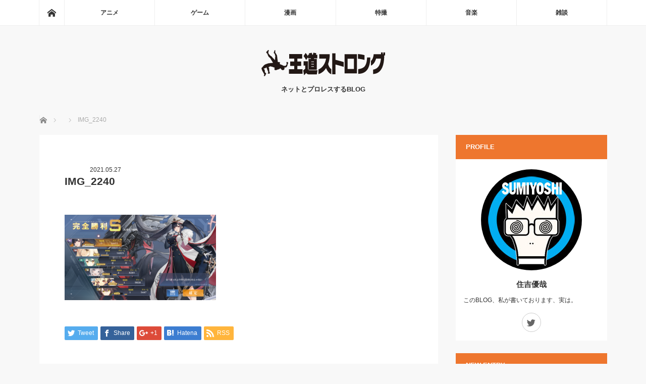

--- FILE ---
content_type: text/html; charset=UTF-8
request_url: http://oudoustrong.com/azurlane_ending/img_2240/
body_size: 10394
content:
<!DOCTYPE html>
<html class="pc" dir="ltr" lang="ja" prefix="og: https://ogp.me/ns#">
<head>
<meta charset="UTF-8">
<!--[if IE]><meta http-equiv="X-UA-Compatible" content="IE=edge"><![endif]-->
<meta name="viewport" content="width=device-width">

<meta name="description" content="...">
<link rel="pingback" href="http://oudoustrong.com/xmlrpc.php">

		<!-- All in One SEO 4.9.3 - aioseo.com -->
		<title>IMG_2240 | 王道ストロング</title>
	<meta name="robots" content="max-image-preview:large" />
	<meta name="author" content="sumiyoshi"/>
	<link rel="canonical" href="http://oudoustrong.com/azurlane_ending/img_2240/" />
	<meta name="generator" content="All in One SEO (AIOSEO) 4.9.3" />
		<meta property="og:locale" content="ja_JP" />
		<meta property="og:site_name" content="王道ストロング" />
		<meta property="og:type" content="article" />
		<meta property="og:title" content="IMG_2240 | 王道ストロング" />
		<meta property="og:url" content="http://oudoustrong.com/azurlane_ending/img_2240/" />
		<meta property="og:image" content="http://oudoustrong.com/wp-content/uploads/2019/12/twitter_card_oudoustrong.jpg" />
		<meta property="og:image:width" content="500" />
		<meta property="og:image:height" content="300" />
		<meta property="article:published_time" content="2021-05-26T22:42:43+00:00" />
		<meta property="article:modified_time" content="2021-05-26T22:42:43+00:00" />
		<meta name="twitter:card" content="summary_large_image" />
		<meta name="twitter:title" content="IMG_2240 | 王道ストロング" />
		<meta name="twitter:image" content="http://oudoustrong.com/wp-content/uploads/2019/12/twitter_card_oudoustrong.jpg" />
		<script type="application/ld+json" class="aioseo-schema">
			{"@context":"https:\/\/schema.org","@graph":[{"@type":"BreadcrumbList","@id":"http:\/\/oudoustrong.com\/azurlane_ending\/img_2240\/#breadcrumblist","itemListElement":[{"@type":"ListItem","@id":"http:\/\/oudoustrong.com#listItem","position":1,"name":"\u30db\u30fc\u30e0","item":"http:\/\/oudoustrong.com","nextItem":{"@type":"ListItem","@id":"http:\/\/oudoustrong.com\/azurlane_ending\/img_2240\/#listItem","name":"IMG_2240"}},{"@type":"ListItem","@id":"http:\/\/oudoustrong.com\/azurlane_ending\/img_2240\/#listItem","position":2,"name":"IMG_2240","previousItem":{"@type":"ListItem","@id":"http:\/\/oudoustrong.com#listItem","name":"\u30db\u30fc\u30e0"}}]},{"@type":"ItemPage","@id":"http:\/\/oudoustrong.com\/azurlane_ending\/img_2240\/#itempage","url":"http:\/\/oudoustrong.com\/azurlane_ending\/img_2240\/","name":"IMG_2240 | \u738b\u9053\u30b9\u30c8\u30ed\u30f3\u30b0","inLanguage":"ja","isPartOf":{"@id":"http:\/\/oudoustrong.com\/#website"},"breadcrumb":{"@id":"http:\/\/oudoustrong.com\/azurlane_ending\/img_2240\/#breadcrumblist"},"author":{"@id":"http:\/\/oudoustrong.com\/author\/sumiyoshi\/#author"},"creator":{"@id":"http:\/\/oudoustrong.com\/author\/sumiyoshi\/#author"},"datePublished":"2021-05-27T07:42:43+09:00","dateModified":"2021-05-27T07:42:43+09:00"},{"@type":"Organization","@id":"http:\/\/oudoustrong.com\/#organization","name":"\u738b\u9053\u30b9\u30c8\u30ed\u30f3\u30b0","description":"\u30cd\u30c3\u30c8\u3068\u30d7\u30ed\u30ec\u30b9\u3059\u308bBLOG","url":"http:\/\/oudoustrong.com\/"},{"@type":"Person","@id":"http:\/\/oudoustrong.com\/author\/sumiyoshi\/#author","url":"http:\/\/oudoustrong.com\/author\/sumiyoshi\/","name":"sumiyoshi","image":{"@type":"ImageObject","@id":"http:\/\/oudoustrong.com\/azurlane_ending\/img_2240\/#authorImage","url":"http:\/\/0.gravatar.com\/avatar\/3df0b8598c07c2b763c973f3af1a4cb3?s=96&d=mm&r=g","width":96,"height":96,"caption":"sumiyoshi"}},{"@type":"WebSite","@id":"http:\/\/oudoustrong.com\/#website","url":"http:\/\/oudoustrong.com\/","name":"\u738b\u9053\u30b9\u30c8\u30ed\u30f3\u30b0","description":"\u30cd\u30c3\u30c8\u3068\u30d7\u30ed\u30ec\u30b9\u3059\u308bBLOG","inLanguage":"ja","publisher":{"@id":"http:\/\/oudoustrong.com\/#organization"}}]}
		</script>
		<!-- All in One SEO -->

<link rel='dns-prefetch' href='//webfonts.xserver.jp' />
<link rel='dns-prefetch' href='//s.w.org' />
<link rel="alternate" type="application/rss+xml" title="王道ストロング &raquo; フィード" href="http://oudoustrong.com/feed/" />
<link rel="alternate" type="application/rss+xml" title="王道ストロング &raquo; コメントフィード" href="http://oudoustrong.com/comments/feed/" />
<link rel="alternate" type="application/rss+xml" title="王道ストロング &raquo; IMG_2240 のコメントのフィード" href="http://oudoustrong.com/azurlane_ending/img_2240/feed/" />
		<script type="text/javascript">
			window._wpemojiSettings = {"baseUrl":"https:\/\/s.w.org\/images\/core\/emoji\/13.1.0\/72x72\/","ext":".png","svgUrl":"https:\/\/s.w.org\/images\/core\/emoji\/13.1.0\/svg\/","svgExt":".svg","source":{"concatemoji":"http:\/\/oudoustrong.com\/wp-includes\/js\/wp-emoji-release.min.js?ver=5.8.12"}};
			!function(e,a,t){var n,r,o,i=a.createElement("canvas"),p=i.getContext&&i.getContext("2d");function s(e,t){var a=String.fromCharCode;p.clearRect(0,0,i.width,i.height),p.fillText(a.apply(this,e),0,0);e=i.toDataURL();return p.clearRect(0,0,i.width,i.height),p.fillText(a.apply(this,t),0,0),e===i.toDataURL()}function c(e){var t=a.createElement("script");t.src=e,t.defer=t.type="text/javascript",a.getElementsByTagName("head")[0].appendChild(t)}for(o=Array("flag","emoji"),t.supports={everything:!0,everythingExceptFlag:!0},r=0;r<o.length;r++)t.supports[o[r]]=function(e){if(!p||!p.fillText)return!1;switch(p.textBaseline="top",p.font="600 32px Arial",e){case"flag":return s([127987,65039,8205,9895,65039],[127987,65039,8203,9895,65039])?!1:!s([55356,56826,55356,56819],[55356,56826,8203,55356,56819])&&!s([55356,57332,56128,56423,56128,56418,56128,56421,56128,56430,56128,56423,56128,56447],[55356,57332,8203,56128,56423,8203,56128,56418,8203,56128,56421,8203,56128,56430,8203,56128,56423,8203,56128,56447]);case"emoji":return!s([10084,65039,8205,55357,56613],[10084,65039,8203,55357,56613])}return!1}(o[r]),t.supports.everything=t.supports.everything&&t.supports[o[r]],"flag"!==o[r]&&(t.supports.everythingExceptFlag=t.supports.everythingExceptFlag&&t.supports[o[r]]);t.supports.everythingExceptFlag=t.supports.everythingExceptFlag&&!t.supports.flag,t.DOMReady=!1,t.readyCallback=function(){t.DOMReady=!0},t.supports.everything||(n=function(){t.readyCallback()},a.addEventListener?(a.addEventListener("DOMContentLoaded",n,!1),e.addEventListener("load",n,!1)):(e.attachEvent("onload",n),a.attachEvent("onreadystatechange",function(){"complete"===a.readyState&&t.readyCallback()})),(n=t.source||{}).concatemoji?c(n.concatemoji):n.wpemoji&&n.twemoji&&(c(n.twemoji),c(n.wpemoji)))}(window,document,window._wpemojiSettings);
		</script>
		<style type="text/css">
img.wp-smiley,
img.emoji {
	display: inline !important;
	border: none !important;
	box-shadow: none !important;
	height: 1em !important;
	width: 1em !important;
	margin: 0 .07em !important;
	vertical-align: -0.1em !important;
	background: none !important;
	padding: 0 !important;
}
</style>
	<link rel='stylesheet' id='style-css'  href='http://oudoustrong.com/wp-content/themes/mag_tcd036/style.css?ver=3.2' type='text/css' media='screen' />
<link rel='stylesheet' id='wp-block-library-css'  href='http://oudoustrong.com/wp-includes/css/dist/block-library/style.min.css?ver=5.8.12' type='text/css' media='all' />
<link rel='stylesheet' id='aioseo/css/src/vue/standalone/blocks/table-of-contents/global.scss-css'  href='http://oudoustrong.com/wp-content/plugins/all-in-one-seo-pack/dist/Lite/assets/css/table-of-contents/global.e90f6d47.css?ver=4.9.3' type='text/css' media='all' />
<link rel='stylesheet' id='amazonjs-css'  href='http://oudoustrong.com/wp-content/plugins/amazonjs/css/amazonjs.css?ver=0.10' type='text/css' media='all' />
<script type='text/javascript' src='http://oudoustrong.com/wp-includes/js/jquery/jquery.min.js?ver=3.6.0' id='jquery-core-js'></script>
<script type='text/javascript' src='http://oudoustrong.com/wp-includes/js/jquery/jquery-migrate.min.js?ver=3.3.2' id='jquery-migrate-js'></script>
<script type='text/javascript' src='//webfonts.xserver.jp/js/xserverv3.js?fadein=0&#038;ver=2.0.9' id='typesquare_std-js'></script>
<link rel="https://api.w.org/" href="http://oudoustrong.com/wp-json/" /><link rel="alternate" type="application/json" href="http://oudoustrong.com/wp-json/wp/v2/media/552" /><link rel='shortlink' href='http://oudoustrong.com/?p=552' />
<link rel="alternate" type="application/json+oembed" href="http://oudoustrong.com/wp-json/oembed/1.0/embed?url=http%3A%2F%2Foudoustrong.com%2Fazurlane_ending%2Fimg_2240%2F" />
<link rel="alternate" type="text/xml+oembed" href="http://oudoustrong.com/wp-json/oembed/1.0/embed?url=http%3A%2F%2Foudoustrong.com%2Fazurlane_ending%2Fimg_2240%2F&#038;format=xml" />

<script src="http://oudoustrong.com/wp-content/themes/mag_tcd036/js/jquery.easing.js?ver=3.2"></script>
<script src="http://oudoustrong.com/wp-content/themes/mag_tcd036/js/jscript.js?ver=3.2"></script>
<script src="http://oudoustrong.com/wp-content/themes/mag_tcd036/js/comment.js?ver=3.2"></script>

<link rel="stylesheet" media="screen and (max-width:770px)" href="http://oudoustrong.com/wp-content/themes/mag_tcd036/responsive.css?ver=3.2">
<link rel="stylesheet" media="screen and (max-width:770px)" href="http://oudoustrong.com/wp-content/themes/mag_tcd036/footer-bar.css?ver=3.2">

<link rel="stylesheet" href="http://oudoustrong.com/wp-content/themes/mag_tcd036/japanese.css?ver=3.2">

<!--[if lt IE 9]>
<script src="http://oudoustrong.com/wp-content/themes/mag_tcd036/js/html5.js?ver=3.2"></script>
<![endif]-->

<style type="text/css">



.side_headline, #copyright, .page_navi span.current, .archive_headline, #pickup_post .headline, #related_post .headline, #comment_headline, .post_list .category a, #footer_post_list .category a, .mobile .footer_headline, #page_title
 { background-color:#EE762E; }

a:hover, #comment_header ul li a:hover, .post_content a
 { color:#F19557; }
.post_content .q_button { color:#fff; }
.pc #global_menu > ul > li a:hover, .pc #global_menu > ul > li.active > a, .pc #global_menu ul ul a, #return_top a:hover, .next_page_link a:hover, .page_navi a:hover, .collapse_category_list li a:hover .count,
  #wp-calendar td a:hover, #wp-calendar #prev a:hover, #wp-calendar #next a:hover, .widget_search #search-btn input:hover, .widget_search #searchsubmit:hover, .side_widget.google_search #searchsubmit:hover,
   #submit_comment:hover, #comment_header ul li a:hover, #comment_header ul li.comment_switch_active a, #comment_header #comment_closed p, #post_pagination a:hover, #post_pagination p, a.menu_button:hover
    { background-color:#F19557; }

.pc #global_menu_wrap .home_menu:hover { background:#F19557 url(http://oudoustrong.com/wp-content/themes/mag_tcd036/img/header/home.png) no-repeat center; }
.pc #global_menu > ul > li a:hover, .pc #global_menu > ul > li.active > a { border-color:#F19557; }

.mobile #global_menu li a:hover, .mobile #global_menu_wrap .home_menu:hover { background-color:#F19557 !important; }

#comment_textarea textarea:focus, #guest_info input:focus, #comment_header ul li a:hover, #comment_header ul li.comment_switch_active a, #comment_header #comment_closed p
 { border-color:#F19557; }

#comment_header ul li.comment_switch_active a:after, #comment_header #comment_closed p:after
 { border-color:#F19557 transparent transparent transparent; }

.pc #global_menu ul ul a:hover
 { background-color:#EB613F; }

.user_sns li a:hover
 { background-color:#F19557; border-color:#F19557; }

.collapse_category_list li a:before
 { border-color: transparent transparent transparent #F19557; }

#previous_next_post .prev_post:hover, #previous_next_post .next_post:hover
 { background-color:#F19557 !important; }

#footer_post_list .title { color:#FFFFFF; background:rgba(0,0,0,0.4); }

#post_title { font-size:21px; }
.post_content { font-size:14px; }


</style>


<style type="text/css"></style>		<style type="text/css" id="wp-custom-css">
				iframe{ width: 100%; }		</style>
		</head>
<body class="attachment attachment-template-default single single-attachment postid-552 attachmentid-552 attachment-png">

 <!-- global menu -->
  <div id="global_menu_wrap">
  <div id="global_menu" class="clearfix">
   <a class="home_menu" href="http://oudoustrong.com/"><span>ホーム</span></a>
   <ul id="menu-categories" class="menu"><li id="menu-item-333" class="menu-item menu-item-type-taxonomy menu-item-object-category menu-item-333"><a href="http://oudoustrong.com/category/anime/">アニメ</a></li>
<li id="menu-item-331" class="menu-item menu-item-type-taxonomy menu-item-object-category menu-item-331"><a href="http://oudoustrong.com/category/game/">ゲーム</a></li>
<li id="menu-item-341" class="menu-item menu-item-type-taxonomy menu-item-object-category menu-item-341"><a href="http://oudoustrong.com/category/comic/">漫画</a></li>
<li id="menu-item-365" class="menu-item menu-item-type-taxonomy menu-item-object-category menu-item-365"><a href="http://oudoustrong.com/category/tokusatsu/">特撮</a></li>
<li id="menu-item-417" class="menu-item menu-item-type-taxonomy menu-item-object-category menu-item-417"><a href="http://oudoustrong.com/category/%e9%9f%b3%e6%a5%bd/">音楽</a></li>
<li id="menu-item-340" class="menu-item menu-item-type-taxonomy menu-item-object-category menu-item-340"><a href="http://oudoustrong.com/category/column/">雑談</a></li>
</ul>  </div>
 </div>
 
 <div id="header">

  <!-- logo -->
  <div id='logo_image'>
<h1 id="logo"><a href=" http://oudoustrong.com/" title="王道ストロング" data-label="王道ストロング"><img src="http://oudoustrong.com/wp-content/uploads/tcd-w/logo.gif?1768552340" alt="王道ストロング" title="王道ストロング" /></a></h1>
</div>

    <h2 id="site_description">ネットとプロレスするBLOG</h2>
  
    <a href="#" class="menu_button"><span>menu</span></a>
  
 </div><!-- END #header -->

 <div id="main_contents" class="clearfix">

  <!-- bread crumb -->
    
<ul id="bread_crumb" class="clearfix">
 <li itemscope="itemscope" itemtype="http://data-vocabulary.org/Breadcrumb" class="home"><a itemprop="url" href="http://oudoustrong.com/"><span itemprop="title">ホーム</span></a></li>

 <li itemscope="itemscope" itemtype="http://data-vocabulary.org/Breadcrumb">
    </li>
 <li class="last">IMG_2240</li>

</ul>
  
<div id="main_col">

 
 <div id="article">

  
  <div id="post_meta_top" class="clearfix no_image">
      <p class="date"><time class="entry-date updated" datetime="2021-05-27T07:42:43+09:00">2021.05.27</time></p>  </div>

  <h2 id="post_title">IMG_2240</h2>

  <div class="post_content clearfix">
   <p class="attachment"><a href='http://oudoustrong.com/wp-content/uploads/2021/05/IMG_2240.png'><img width="300" height="169" src="http://oudoustrong.com/wp-content/uploads/2021/05/IMG_2240-300x169.png" class="attachment-medium size-medium" alt="" loading="lazy" srcset="http://oudoustrong.com/wp-content/uploads/2021/05/IMG_2240-300x169.png 300w, http://oudoustrong.com/wp-content/uploads/2021/05/IMG_2240-1024x577.png 1024w, http://oudoustrong.com/wp-content/uploads/2021/05/IMG_2240-768x433.png 768w, http://oudoustrong.com/wp-content/uploads/2021/05/IMG_2240.png 1136w" sizes="(max-width: 300px) 100vw, 300px" /></a></p>
     </div>

    <div id="single_share" class="clearfix">
   
<!--Type1-->

<div id="share_top1">

 

<div class="sns">
<ul class="type1 clearfix">
<!--Twitterボタン-->
<li class="twitter">
<a href="http://twitter.com/share?text=IMG_2240&url=http%3A%2F%2Foudoustrong.com%2Fazurlane_ending%2Fimg_2240%2F&via=sumi_stranger&tw_p=tweetbutton&related=sumi_stranger" onclick="javascript:window.open(this.href, '', 'menubar=no,toolbar=no,resizable=yes,scrollbars=yes,height=400,width=600');return false;"><i class="icon-twitter"></i><span class="ttl">Tweet</span><span class="share-count"></span></a></li>

<!--Facebookボタン-->
<li class="facebook">
<a href="//www.facebook.com/sharer/sharer.php?u=http://oudoustrong.com/azurlane_ending/img_2240/&amp;t=IMG_2240" class="facebook-btn-icon-link" target="blank" rel="nofollow"><i class="icon-facebook"></i><span class="ttl">Share</span><span class="share-count"></span></a></li>

<!--Google+ボタン-->
<li class="googleplus">
<a href="https://plus.google.com/share?url=http%3A%2F%2Foudoustrong.com%2Fazurlane_ending%2Fimg_2240%2F" onclick="javascript:window.open(this.href, '', 'menubar=no,toolbar=no,resizable=yes,scrollbars=yes,height=600,width=500');return false;"><i class="icon-google-plus"></i><span class="ttl">+1</span><span class="share-count"></span></a></li>

<!--Hatebuボタン-->
<li class="hatebu">
<a href="http://b.hatena.ne.jp/add?mode=confirm&url=http%3A%2F%2Foudoustrong.com%2Fazurlane_ending%2Fimg_2240%2F" onclick="javascript:window.open(this.href, '', 'menubar=no,toolbar=no,resizable=yes,scrollbars=yes,height=400,width=510');return false;" ><i class="icon-hatebu"></i><span class="ttl">Hatena</span><span class="share-count"></span></a></li>


<!--RSSボタン-->
<li class="rss">
<a href="http://oudoustrong.com/feed/" target="blank"><i class="icon-rss"></i><span class="ttl">RSS</span></a></li>



</ul>
</div>

</div>


<!--Type2-->

<!--Type3-->

<!--Type4-->

<!--Type5-->
  </div>
  
    <ul id="post_meta_bottom" class="clearfix">
      <li class="post_category"></li>      <li class="post_comment">コメント: <a href="#comment_headline">0</a></li>  </ul>
  
    <div id="previous_next_post" class="clearfix">
     </div>
  
 </div><!-- END #article -->

 <!-- banner1 -->
 
 
 
  
 




<h3 id="comment_headline">コメント</h3>

<div id="comment_header">

 <ul class="clearfix">
      <li id="comment_closed"><p>コメント (0)</p></li>
   <li id="trackback_closed"><p>トラックバックは利用できません。</p></li>
    </ul>


</div><!-- END #comment_header -->

<div id="comments">

 <div id="comment_area">
  <!-- start commnet -->
  <ol class="commentlist">
	    <li class="comment">
     <div class="comment-content"><p class="no_comment">この記事へのコメントはありません。</p></div>
    </li>
	  </ol>
  <!-- comments END -->

  
 </div><!-- #comment-list END -->


 <div id="trackback_area">
 <!-- start trackback -->
  <!-- trackback end -->
 </div><!-- #trackbacklist END -->

 


 
 <fieldset class="comment_form_wrapper" id="respond">

    <div id="cancel_comment_reply"><a rel="nofollow" id="cancel-comment-reply-link" href="/azurlane_ending/img_2240/#respond" style="display:none;">返信をキャンセルする。</a></div>
  
  <form action="http://oudoustrong.com/wp-comments-post.php" method="post" id="commentform">

   
   <div id="guest_info">
    <div id="guest_name"><label for="author"><span>名前</span>( 必須 )</label><input type="text" name="author" id="author" value="" size="22" tabindex="1" aria-required='true' /></div>
    <div id="guest_email"><label for="email"><span>E-MAIL</span>( 必須 ) - 公開されません -</label><input type="text" name="email" id="email" value="" size="22" tabindex="2" aria-required='true' /></div>
    <div id="guest_url"><label for="url"><span>URL</span></label><input type="text" name="url" id="url" value="" size="22" tabindex="3" /></div>
       </div>

   
   <div id="comment_textarea">
    <textarea name="comment" id="comment" cols="50" rows="10" tabindex="4"></textarea>
   </div>

   
   <div id="submit_comment_wrapper">
    <p style="display: none !important;" class="akismet-fields-container" data-prefix="ak_"><label>&#916;<textarea name="ak_hp_textarea" cols="45" rows="8" maxlength="100"></textarea></label><input type="hidden" id="ak_js_1" name="ak_js" value="38"/><script>document.getElementById( "ak_js_1" ).setAttribute( "value", ( new Date() ).getTime() );</script></p>    <input name="submit" type="submit" id="submit_comment" tabindex="5" value="コメントを書く" title="コメントを書く" alt="コメントを書く" />
   </div>
   <div id="input_hidden_field">
        <input type='hidden' name='comment_post_ID' value='552' id='comment_post_ID' />
<input type='hidden' name='comment_parent' id='comment_parent' value='0' />
       </div>

  </form>

 </fieldset><!-- #comment-form-area END -->

</div><!-- #comment end -->
 <!-- banner2 -->
 
</div><!-- END #main_col -->


  <div id="side_col">
  <div class="side_widget clearfix tcdw_user_profile_widget" id="tcdw_user_profile_widget-5">
<h3 class="side_headline">PROFILE</h3>  <a class="user_avatar" href=""><img src="http://oudoustrong.com/wp-content/uploads/2019/12/icon_-200x200.jpg" alt="" /></a>
  <h4 class="user_name"><a href="">住吉優哉</a></h4>
    <p class="user_desc">このBLOG、私が書いております、実は。</p>
    <ul class="user_sns clearfix">
    <li class="twitter"><a href="https://twitter.com/SUMI_STRANGER" target="_blank"><span>Twitter</span></a></li>                      </ul>
</div>
<div class="side_widget clearfix styled_post_list1_widget" id="styled_post_list1_widget-3">
<h3 class="side_headline">NEW ENTRY</h3><ol class="styled_post_list1">
 <li class="clearfix">
   <a class="image" href="http://oudoustrong.com/azurlane_yarikomi/"><img width="200" height="200" src="http://oudoustrong.com/wp-content/uploads/2021/11/azurlane_thumb_yarigai-200x200.jpg" class="attachment-size1 size-size1 wp-post-image" alt="" loading="lazy" srcset="http://oudoustrong.com/wp-content/uploads/2021/11/azurlane_thumb_yarigai-200x200.jpg 200w, http://oudoustrong.com/wp-content/uploads/2021/11/azurlane_thumb_yarigai-150x150.jpg 150w, http://oudoustrong.com/wp-content/uploads/2021/11/azurlane_thumb_yarigai-300x300.jpg 300w, http://oudoustrong.com/wp-content/uploads/2021/11/azurlane_thumb_yarigai-120x120.jpg 120w" sizes="(max-width: 200px) 100vw, 200px" /></a>   <div class="info">
    <p class="date">2021.11.1</p>    <a class="title" href="http://oudoustrong.com/azurlane_yarikomi/">【ソシャゲ】一つのゲームに長く付き合っていると、良…</a>
    <p class="excerpt"><a href="http://oudoustrong.com/azurlane_yarikomi/">短めのテキストで、簡易更新。ちょっと前に、自分が遊んでいるゲームアプリ『アズー…</a></p>   </div>
 </li>
 <li class="clearfix">
   <a class="image" href="http://oudoustrong.com/nakayamafesta_sssr/"><img width="200" height="200" src="http://oudoustrong.com/wp-content/uploads/2021/10/nakayama_thumb-200x200.jpg" class="attachment-size1 size-size1 wp-post-image" alt="" loading="lazy" srcset="http://oudoustrong.com/wp-content/uploads/2021/10/nakayama_thumb-200x200.jpg 200w, http://oudoustrong.com/wp-content/uploads/2021/10/nakayama_thumb-150x150.jpg 150w, http://oudoustrong.com/wp-content/uploads/2021/10/nakayama_thumb-300x300.jpg 300w, http://oudoustrong.com/wp-content/uploads/2021/10/nakayama_thumb-120x120.jpg 120w" sizes="(max-width: 200px) 100vw, 200px" /></a>   <div class="info">
    <p class="date">2021.10.25</p>    <a class="title" href="http://oudoustrong.com/nakayamafesta_sssr/">【ウマ娘】ナカヤマフェスタに花束を ー フェスタの…</a>
    <p class="excerpt"><a href="http://oudoustrong.com/nakayamafesta_sssr/">大人気ゲームアプリ『ウマ娘 プリティーダービー』。先日の更新で、新たにナカヤマ…</a></p>   </div>
 </li>
 <li class="clearfix">
   <a class="image" href="http://oudoustrong.com/socialgame_kabe/"><img width="200" height="200" src="http://oudoustrong.com/wp-content/uploads/2021/10/cinderellagirls_thumb-200x200.jpg" class="attachment-size1 size-size1 wp-post-image" alt="" loading="lazy" srcset="http://oudoustrong.com/wp-content/uploads/2021/10/cinderellagirls_thumb-200x200.jpg 200w, http://oudoustrong.com/wp-content/uploads/2021/10/cinderellagirls_thumb-150x150.jpg 150w, http://oudoustrong.com/wp-content/uploads/2021/10/cinderellagirls_thumb-300x300.jpg 300w, http://oudoustrong.com/wp-content/uploads/2021/10/cinderellagirls_thumb-120x120.jpg 120w" sizes="(max-width: 200px) 100vw, 200px" /></a>   <div class="info">
    <p class="date">2021.10.19</p>    <a class="title" href="http://oudoustrong.com/socialgame_kabe/">【デレステ】ゲームを楽しみ始めて約3年で直面したソ…</a>
    <p class="excerpt"><a href="http://oudoustrong.com/socialgame_kabe/">■デレステで自己破産した話（はてな匿名ダイアリー）読んだ。著者さんが負…</a></p>   </div>
 </li>
 <li class="clearfix">
   <a class="image" href="http://oudoustrong.com/cm_fuyukai/"><img width="200" height="200" src="http://oudoustrong.com/wp-content/uploads/2021/10/upload_thumb-200x200.jpg" class="attachment-size1 size-size1 wp-post-image" alt="" loading="lazy" srcset="http://oudoustrong.com/wp-content/uploads/2021/10/upload_thumb-200x200.jpg 200w, http://oudoustrong.com/wp-content/uploads/2021/10/upload_thumb-150x150.jpg 150w, http://oudoustrong.com/wp-content/uploads/2021/10/upload_thumb-300x300.jpg 300w, http://oudoustrong.com/wp-content/uploads/2021/10/upload_thumb-120x120.jpg 120w" sizes="(max-width: 200px) 100vw, 200px" /></a>   <div class="info">
    <p class="date">2021.10.13</p>    <a class="title" href="http://oudoustrong.com/cm_fuyukai/">割と真面目に生きているので、radikoやTVer…</a>
    <p class="excerpt"><a href="http://oudoustrong.com/cm_fuyukai/">ほぼ愚痴みたいな話。日々の生活を送る中で、&quot;ちょっと、シンドいな&quot;って思うこと…</a></p>   </div>
 </li>
 <li class="clearfix">
   <a class="image" href="http://oudoustrong.com/gerrardon_koc2021/"><img width="200" height="200" src="http://oudoustrong.com/wp-content/uploads/2021/10/gerrardon_thumb-200x200.jpg" class="attachment-size1 size-size1 wp-post-image" alt="" loading="lazy" srcset="http://oudoustrong.com/wp-content/uploads/2021/10/gerrardon_thumb-200x200.jpg 200w, http://oudoustrong.com/wp-content/uploads/2021/10/gerrardon_thumb-150x150.jpg 150w, http://oudoustrong.com/wp-content/uploads/2021/10/gerrardon_thumb-300x300.jpg 300w, http://oudoustrong.com/wp-content/uploads/2021/10/gerrardon_thumb-120x120.jpg 120w" sizes="(max-width: 200px) 100vw, 200px" /></a>   <div class="info">
    <p class="date">2021.10.12</p>    <a class="title" href="http://oudoustrong.com/gerrardon_koc2021/">【キングオブコント2021】ジェラードン、頑張りま…</a>
    <p class="excerpt"><a href="http://oudoustrong.com/gerrardon_koc2021/">お笑い界における秋の風物詩、『キングオブコント』が幕を閉じた。本年度の…</a></p>   </div>
 </li>
</ol>
</div>
<div class="side_widget clearfix widget_categories" id="categories-4">
<h3 class="side_headline">CATEGORIES</h3>
			<ul>
					<li class="cat-item cat-item-35"><a href="http://oudoustrong.com/category/%e3%81%8a%e7%ac%91%e3%81%84/">お笑い</a>
</li>
	<li class="cat-item cat-item-2"><a href="http://oudoustrong.com/category/anime/">アニメ</a>
</li>
	<li class="cat-item cat-item-5"><a href="http://oudoustrong.com/category/game/">ゲーム</a>
</li>
	<li class="cat-item cat-item-4"><a href="http://oudoustrong.com/category/fight/">プロレス・格闘技</a>
</li>
	<li class="cat-item cat-item-3"><a href="http://oudoustrong.com/category/comic/">漫画</a>
</li>
	<li class="cat-item cat-item-1"><a href="http://oudoustrong.com/category/tokusatsu/">特撮</a>
</li>
	<li class="cat-item cat-item-46"><a href="http://oudoustrong.com/category/%e7%ab%b6%e9%a6%ac/">競馬</a>
</li>
	<li class="cat-item cat-item-11"><a href="http://oudoustrong.com/category/column/">雑談</a>
</li>
	<li class="cat-item cat-item-31"><a href="http://oudoustrong.com/category/%e9%9f%b3%e6%a5%bd/">音楽</a>
</li>
			</ul>

			</div>
<div class="side_widget clearfix widget_archive" id="archives-4">
<h3 class="side_headline">ARCHIVE</h3>
			<ul>
					<li><a href='http://oudoustrong.com/2021/11/'>2021年11月</a></li>
	<li><a href='http://oudoustrong.com/2021/10/'>2021年10月</a></li>
	<li><a href='http://oudoustrong.com/2021/08/'>2021年8月</a></li>
	<li><a href='http://oudoustrong.com/2021/06/'>2021年6月</a></li>
	<li><a href='http://oudoustrong.com/2021/05/'>2021年5月</a></li>
			</ul>

			</div>
<div class="side_widget clearfix widget_calendar" id="calendar-3">
<h3 class="side_headline">CALENDAR</h3><div id="calendar_wrap" class="calendar_wrap"><table id="wp-calendar" class="wp-calendar-table">
	<caption>2026年1月</caption>
	<thead>
	<tr>
		<th scope="col" title="月曜日">月</th>
		<th scope="col" title="火曜日">火</th>
		<th scope="col" title="水曜日">水</th>
		<th scope="col" title="木曜日">木</th>
		<th scope="col" title="金曜日">金</th>
		<th scope="col" title="土曜日">土</th>
		<th scope="col" title="日曜日">日</th>
	</tr>
	</thead>
	<tbody>
	<tr>
		<td colspan="3" class="pad">&nbsp;</td><td>1</td><td>2</td><td>3</td><td>4</td>
	</tr>
	<tr>
		<td>5</td><td>6</td><td>7</td><td>8</td><td>9</td><td>10</td><td>11</td>
	</tr>
	<tr>
		<td>12</td><td>13</td><td>14</td><td>15</td><td id="today">16</td><td>17</td><td>18</td>
	</tr>
	<tr>
		<td>19</td><td>20</td><td>21</td><td>22</td><td>23</td><td>24</td><td>25</td>
	</tr>
	<tr>
		<td>26</td><td>27</td><td>28</td><td>29</td><td>30</td><td>31</td>
		<td class="pad" colspan="1">&nbsp;</td>
	</tr>
	</tbody>
	</table><nav aria-label="前と次の月" class="wp-calendar-nav">
		<span class="wp-calendar-nav-prev"><a href="http://oudoustrong.com/2021/11/">&laquo; 11月</a></span>
		<span class="pad">&nbsp;</span>
		<span class="wp-calendar-nav-next">&nbsp;</span>
	</nav></div></div>
<div class="side_widget clearfix widget_search" id="search-3">
<h3 class="side_headline">ENTRY SERCH</h3><form role="search" method="get" id="searchform" class="searchform" action="http://oudoustrong.com/">
				<div>
					<label class="screen-reader-text" for="s">検索:</label>
					<input type="text" value="" name="s" id="s" />
					<input type="submit" id="searchsubmit" value="検索" />
				</div>
			</form></div>
 </div>
 


  </div><!-- END #main_contents -->

  <ol id="footer_post_list" class="clearfix">
    <li class="num1">
   <a class="image" href="http://oudoustrong.com/smartphone_game_zatsudan/"><img width="500" height="300" src="http://oudoustrong.com/wp-content/uploads/2021/06/azurlane_zatsudan_thumb-500x300.jpg" class="attachment-size2 size-size2 wp-post-image" alt="" loading="lazy" srcset="http://oudoustrong.com/wp-content/uploads/2021/06/azurlane_zatsudan_thumb-500x300.jpg 500w, http://oudoustrong.com/wp-content/uploads/2021/06/azurlane_zatsudan_thumb-300x180.jpg 300w, http://oudoustrong.com/wp-content/uploads/2021/06/azurlane_zatsudan_thumb-768x461.jpg 768w, http://oudoustrong.com/wp-content/uploads/2021/06/azurlane_zatsudan_thumb.jpg 790w" sizes="(max-width: 500px) 100vw, 500px" /></a>
   <p class="category"><a href="http://oudoustrong.com/category/game/" style="background-color:#EA5B76;">ゲーム</a></p>
   <a class="title" href="http://oudoustrong.com/smartphone_game_zatsudan/"><span>スマホゲームの「簡略化」にビックリした話</span></a>
  </li>
    <li class="num2">
   <a class="image" href="http://oudoustrong.com/voice-actor-hiphop-pastentry/"><img width="500" height="300" src="http://oudoustrong.com/wp-content/uploads/2019/12/hiphop_thumb-500x300.jpg" class="attachment-size2 size-size2 wp-post-image" alt="" loading="lazy" srcset="http://oudoustrong.com/wp-content/uploads/2019/12/hiphop_thumb-500x300.jpg 500w, http://oudoustrong.com/wp-content/uploads/2019/12/hiphop_thumb-300x180.jpg 300w, http://oudoustrong.com/wp-content/uploads/2019/12/hiphop_thumb-768x461.jpg 768w, http://oudoustrong.com/wp-content/uploads/2019/12/hiphop_thumb.jpg 790w" sizes="(max-width: 500px) 100vw, 500px" /></a>
   <p class="category"><a href="http://oudoustrong.com/category/%e9%9f%b3%e6%a5%bd/" style="background-color:#454341;">音楽</a></p>
   <a class="title" href="http://oudoustrong.com/voice-actor-hiphop-pastentry/"><span>女性声優によるヒップホップユニットを見てみたい！</span></a>
  </li>
    <li class="num3">
   <a class="image" href="http://oudoustrong.com/shinycolors-wing/"><img width="500" height="300" src="http://oudoustrong.com/wp-content/uploads/2019/12/wing_thumb-500x300.jpg" class="attachment-size2 size-size2 wp-post-image" alt="" loading="lazy" srcset="http://oudoustrong.com/wp-content/uploads/2019/12/wing_thumb-500x300.jpg 500w, http://oudoustrong.com/wp-content/uploads/2019/12/wing_thumb-300x180.jpg 300w, http://oudoustrong.com/wp-content/uploads/2019/12/wing_thumb-768x461.jpg 768w, http://oudoustrong.com/wp-content/uploads/2019/12/wing_thumb.jpg 790w" sizes="(max-width: 500px) 100vw, 500px" /></a>
   <p class="category"><a href="http://oudoustrong.com/category/game/" style="background-color:#EA5B76;">ゲーム</a></p>
   <a class="title" href="http://oudoustrong.com/shinycolors-wing/"><span>『アイドルマスター シャイニーカラーズ』に、伝説のデスマッチ団体「W★ING」を…</span></a>
  </li>
    <li class="num4">
   <a class="image" href="http://oudoustrong.com/madicallovely_ann0_osusume/"><img width="500" height="300" src="http://oudoustrong.com/wp-content/uploads/2021/05/madicallovely_thumb-500x300.jpg" class="attachment-size2 size-size2 wp-post-image" alt="" loading="lazy" srcset="http://oudoustrong.com/wp-content/uploads/2021/05/madicallovely_thumb-500x300.jpg 500w, http://oudoustrong.com/wp-content/uploads/2021/05/madicallovely_thumb-300x180.jpg 300w, http://oudoustrong.com/wp-content/uploads/2021/05/madicallovely_thumb-768x461.jpg 768w, http://oudoustrong.com/wp-content/uploads/2021/05/madicallovely_thumb.jpg 790w" sizes="(max-width: 500px) 100vw, 500px" /></a>
   <p class="category"><a href="http://oudoustrong.com/category/%e3%81%8a%e7%ac%91%e3%81%84/" style="background-color:#EE762E;">お笑い</a></p>
   <a class="title" href="http://oudoustrong.com/madicallovely_ann0_osusume/"><span>オタクの皆に、『マヂカルラブリーのANN0』を全力でオススメしたいよー！</span></a>
  </li>
    <li class="num5">
   <a class="image" href="http://oudoustrong.com/yurucam-tvdrama/"><img width="500" height="300" src="http://oudoustrong.com/wp-content/uploads/2019/12/yurucamp_thumb-500x300.jpg" class="attachment-size2 size-size2 wp-post-image" alt="" loading="lazy" srcset="http://oudoustrong.com/wp-content/uploads/2019/12/yurucamp_thumb-500x300.jpg 500w, http://oudoustrong.com/wp-content/uploads/2019/12/yurucamp_thumb-300x180.jpg 300w, http://oudoustrong.com/wp-content/uploads/2019/12/yurucamp_thumb-768x461.jpg 768w, http://oudoustrong.com/wp-content/uploads/2019/12/yurucamp_thumb.jpg 800w" sizes="(max-width: 500px) 100vw, 500px" /></a>
   <p class="category"><a href="http://oudoustrong.com/category/anime/" style="background-color:#6495CF;">アニメ</a></p>
   <a class="title" href="http://oudoustrong.com/yurucam-tvdrama/"><span>『ゆるキャン△』の実写ドラマ化に納得がいかない</span></a>
  </li>
   </ol>
 
 
 
 <p id="copyright">Copyright &copy;&nbsp; <a href="http://oudoustrong.com/">王道ストロング</a> All rights reserved.</p>

 <div id="return_top">
  <a href="#header_top"><span>PAGE TOP</span></a>
 </div>


  <!-- facebook share button code -->
 <div id="fb-root"></div>
 <script>
 (function(d, s, id) {
   var js, fjs = d.getElementsByTagName(s)[0];
   if (d.getElementById(id)) return;
   js = d.createElement(s); js.id = id;
   js.async = true;
   js.src = "//connect.facebook.net/ja_JP/sdk.js#xfbml=1&version=v2.5";
   fjs.parentNode.insertBefore(js, fjs);
 }(document, 'script', 'facebook-jssdk'));
 </script>
 

<script type='text/javascript' src='http://oudoustrong.com/wp-includes/js/comment-reply.min.js?ver=5.8.12' id='comment-reply-js'></script>
<script type='text/javascript' src='http://oudoustrong.com/wp-includes/js/wp-embed.min.js?ver=5.8.12' id='wp-embed-js'></script>
</body>
</html>